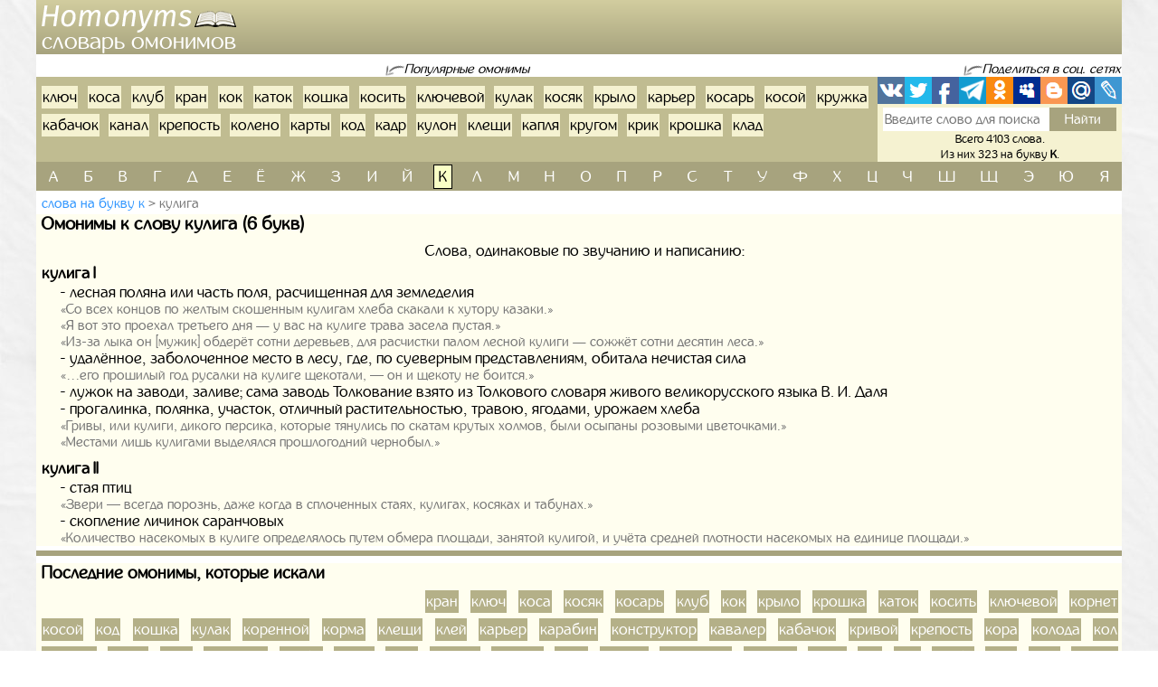

--- FILE ---
content_type: text/html; charset=UTF-8
request_url: https://homonyms.ru/slova-na-bukvu-k/omonimy-k-slovu-kuliga-59076
body_size: 7038
content:
<!doctype html>
<html lang="ru">
  <head>
    <!-- Required meta tags -->
    <meta charset="utf-8">
    <meta name="viewport" content="width=device-width, initial-scale=1, shrink-to-fit=no">
    
    <!-- Bootstrap CSS -->
    <link rel="stylesheet" href="https://homonyms.ru/themes/smartguin/assets/vendor/bootstrap/css/bootstrap.min.css?1">
    <!-- App CSS -->
    <link rel="stylesheet" href="https://homonyms.ru/themes/smartguin/assets/css/main.css?2">
    
    <title>Омонимы к слову кулига | Одинаковые слова | Словарь омонимов</title>
    <meta name="description" content="Омонимы к слову кулига. Слова на букву К из 6 букв. Все полные и неполные омонимы (омофоны, омографы, омоформы). Лучший онлайн словарь омонимов Русского языка.">
    <meta name="keywords" content="кулига, омонимы к слову кулига, омофоны, омографы, омоформы, слова на букву К из 6 букв, подобрать, найти, полные, неполные, словарь, онлайн">
    <link href="https://homonyms.ru/themes/smartguin/assets/images/favicon.ico?1" type="image/x-icon" rel="shortcut icon">
    <meta name="referrer" content="origin">
    <meta name="author" content="D.panchenko">
    
    <!-- OG: -->
    <meta property="og:type" content="website">
    <meta property="og:title" content="Омонимы к слову кулига | Одинаковые слова | Словарь омонимов">
    <meta property="og:image" content="https://homonyms.ru/themes/smartguin/assets/images/socs.png?1">
    <meta property="og:url" content="https://homonyms.ru/slova/na-bukvu-k/omonimy-k-slovu-kuliga-59076">
    <meta property="og:description" content="Омонимы к слову кулига. Слова на букву К из 6 букв. Все полные и неполные омонимы (омофоны, омографы, омоформы). Лучший онлайн словарь омонимов Русского языка.">
    <meta property="og:site_name" content="Homonyms">

    <meta property="og:cnt_title" content="Омонимы. Словарь омонимов.">
    <meta property="og:cnt_image" content="https://homonyms.ru/themes/smartguin/assets/images/socs.png?1">
    <meta property="og:cnt_url" content="https://homonyms.ru/">
    <meta property="og:cnt_description" content="Лучший онлайн словарь омонимов Русского языка. Все полные и неполные омонимы (омофоны, омографы, омоформы). Быстрый поиск и подбор нужных омонимов. Всего словарь содержит 4103 слова.">
    
    <!-- Adv -->
    					<script src="https://yandex.ru/ads/system/context.js" async></script>
			<script>window.yaContextCb = window.yaContextCb || [];</script>
									<script async src="https://ad.mail.ru/static/ads-async.js"></script>
		    	
    <!-- Scripts -->
    <script>
		function share_me(node) {
			var popup_width = 626;
			var popup_height = 436;
			var min_width = 768;
			var min_height = 535;
			if (!this.title) this.title = encodeURIComponent(document.querySelector('meta[property=\'og:cnt_title\']').getAttribute('content'));
			if (!this.description) this.description = encodeURIComponent(document.querySelector('meta[property=\'og:cnt_description\']').getAttribute('content'));
			if (!this.image) this.image = encodeURIComponent(document.querySelector('meta[property=\'og:cnt_image\']').getAttribute('content'));
			if (!this.href) this.href = encodeURIComponent(document.querySelector('meta[property=\'og:cnt_url\']').getAttribute('content'));
			var type = node.getAttribute('data-count');
			var url = {
			  vk: 'https://vk.com/share.php?url='+ this.href +'&title='+ this.title +'&image='+ this.image +'&description='+ this.description,
			  twi: 'https://twitter.com/intent/tweet?url='+ this.href +'&text='+ this.description,
			  fb: 'https://www.facebook.com/sharer.php?src=sp&u='+ this.href +'&summary='+ this.description +'&title='+ this.title +'&picture='+ this.image,
			  Telegram: 'https://telegram.me/share/url?url='+ this.href +'&text='+ this.description,
			  odkl: 'https://connect.ok.ru/dk?st.cmd=WidgetSharePreview&st.title='+ this.title +'&st.shareUrl='+ this.href,
			  MySpace: 'https://www.myspace.com/Modules/PostTo/Pages/?u='+ this.href +'&t='+ this.title +'&c='+ this.description,
			  Blogger: 'https://www.blogger.com/blog_this.pyra?t='+ this.title +'&u='+ this.href +'&n='+ this.description,
			  mail: 'https://connect.mail.ru/share?url='+ this.href +'&title='+ this.title +'&description='+ this.description +'&imageurl='+ this.image,
			  LiveJournal: 'https://www.livejournal.com/update.bml?event='+ this.href +'&subject='+ this.description
			};
			if (typeof url[type] == 'undefined')
			  return;
			var popup = function(){
			  var left = screen.width/2 - popup_width/2;
			  var top = screen.height/2 - popup_height/2;
			  return window.open(cur_url, '_blank', 'scrollbars=0, resizable=1, menubar=0, toolbar=0, status=0, width='+ popup_width +',height='+ popup_height +',left='+ left +',top='+ top);
			};
			var cur_url = url[type];
			var link = function(){
			  node.setAttribute('href', cur_url);
			  return true;
			};
			if (screen.width < min_width || screen.height < min_height)
			  return link();
			if (popup(url[type]) === null)
			  return link();
			return false;
		}
		if ( window.matchMedia('screen and (min-device-width: 768px)').matches )
			document.documentElement.classList.add('desktop');
		else
			document.documentElement.classList.add('mobile');
    </script>
  </head>
  <body class="container-fluid p-0">

    <!-- Реклама попапер -->
                                <!-- Yandex.RTB R-A-518183-5 --> 
            <script>window.yaContextCb.push(()=>{
                        Ya.Context.AdvManager.render({
                        type: 'fullscreen',
                        platform: 'touch',
                        blockId: 'R-A-518183-5'
                        })
                    })</script>
            	
    <div class="content">
      <!-- Шапка 1 -->
      <header>
	<div class="logo">
	            
				<a href="/" title="Словарь омонимов"><img src="https://homonyms.ru/themes/smartguin/assets/images/logo.png?1" alt="Homonyms"><strong>Словарь омонимов</strong></a>
			</div>
	<div class="aside">
                                    <div id="yandex_rtb_R-A-518183-1"></div>
                        <script>
                window['yandex_rtb_R-A-518183-1'] = document.getElementById('yandex_rtb_R-A-518183-1');
                                if ( window.matchMedia('screen and (min-device-width:768px)').matches ) {
                    window.yaContextCb.push( () => {
                        Ya.Context.AdvManager.render({ renderTo: 'yandex_rtb_R-A-518183-1',
                                                       blockId: 'R-A-518183-1',
                                                       onRender: (data) => {
                                                                                                                      window['yandex_rtb_R-A-518183-1'].classList.remove('d-none');
                                                       }
                                                     }, () => {
                                                                  window['yandex_rtb_R-A-518183-1'].classList.add('d-none');
                                                                                                                                }
                                                    )
                                                   }
                                           )
                } else {
                    window['yandex_rtb_R-A-518183-1'].remove();
                                    }
            </script>
            	</div>
</header>	  
      <!-- Реклама для мобилки -->
      <div id="ads_mobile_top" class="">
                                <div id="yandex_rtb_R-A-518183-6"></div>
                        <script>
                window['yandex_rtb_R-A-518183-6'] = document.getElementById('yandex_rtb_R-A-518183-6');
                                if ( window.matchMedia('screen and (max-device-width:767px)').matches ) {
                    window.yaContextCb.push( () => {
                        Ya.Context.AdvManager.render({ renderTo: 'yandex_rtb_R-A-518183-6',
                                                       blockId: 'R-A-518183-6',
                                                       onRender: (data) => {
                                                                                                                      window['yandex_rtb_R-A-518183-6'].classList.remove('d-none');
                                                       }
                                                     }, () => {
                                                                  window['yandex_rtb_R-A-518183-6'].classList.add('d-none');
                                                                                                                                }
                                                    )
                                                   }
                                           )
                } else {
                    window['yandex_rtb_R-A-518183-6'].remove();
                                    }
            </script>
            </div>      
      <!-- Шапка 2 -->
      <section id="popular" class="row m-0">
	<div class="col-12 p-0">
		<div>
			<span>Популярные омонимы</span>
		</div>
		
		<div>
			<span>Поделиться в соц. сетях</span>
		</div>
	</div>
	
	<div class="col p-0">
		<ol class="ol">
								<li><a href="/slova-na-bukvu-k/omonimy-k-slovu-kluc-53541">ключ</a></li>
											<li><a href="/slova-na-bukvu-k/omonimy-k-slovu-kosa-56843">коса</a></li>
											<li><a href="/slova-na-bukvu-k/omonimy-k-slovu-klub-53483">клуб</a></li>
											<li><a href="/slova-na-bukvu-k/omonimy-k-slovu-kran-57402">кран</a></li>
											<li><a href="/slova-na-bukvu-k/omonimy-k-slovu-kok-54034">кок</a></li>
											<li><a href="/slova-na-bukvu-k/omonimy-k-slovu-katok-51603">каток</a></li>
											<li><a href="/slova-na-bukvu-k/omonimy-k-slovu-koska-57299">кошка</a></li>
											<li><a href="/slova-na-bukvu-k/omonimy-k-slovu-kosit-56868">косить</a></li>
											<li><a href="/slova-na-bukvu-k/omonimy-k-slovu-klucevoi-53545">ключевой</a></li>
											<li><a href="/slova-na-bukvu-k/omonimy-k-slovu-kulak-59045">кулак</a></li>
											<li><a href="/slova-na-bukvu-k/omonimy-k-slovu-kosak-57095">косяк</a></li>
											<li><a href="/slova-na-bukvu-k/omonimy-k-slovu-krylo-58678">крыло</a></li>
											<li><a href="/slova-na-bukvu-k/omonimy-k-slovu-karer-51345">карьер</a></li>
											<li><a href="/slova-na-bukvu-k/omonimy-k-slovu-kosar-56844">косарь</a></li>
											<li><a href="/slova-na-bukvu-k/omonimy-k-slovu-kosoi-56969">косой</a></li>
											<li><a href="/slova-na-bukvu-k/omonimy-k-slovu-kruzka-58522">кружка</a></li>
											<li><a href="/slova-na-bukvu-k/omonimy-k-slovu-kabacok-49411">кабачок</a></li>
											<li><a href="/slova-na-bukvu-k/omonimy-k-slovu-kanal-50339">канал</a></li>
											<li><a href="/slova-na-bukvu-k/omonimy-k-slovu-krepost-57850">крепость</a></li>
											<li><a href="/slova-na-bukvu-k/omonimy-k-slovu-koleno-54188">колено</a></li>
											<li><a href="/slova-na-bukvu-k/omonimy-k-slovu-karty-51323">карты</a></li>
											<li><a href="/slova-na-bukvu-k/omonimy-k-slovu-kod-53865">код</a></li>
											<li><a href="/slova-na-bukvu-k/omonimy-k-slovu-kadr-49577">кадр</a></li>
											<li><a href="/slova-na-bukvu-k/omonimy-k-slovu-kulon-198657">кулон</a></li>
											<li><a href="/slova-na-bukvu-k/omonimy-k-slovu-klesi-53293">клещи</a></li>
											<li><a href="/slova-na-bukvu-k/omonimy-k-slovu-kapla-50699">капля</a></li>
											<li><a href="/slova-na-bukvu-k/omonimy-k-slovu-krugom-58490">кругом</a></li>
											<li><a href="/slova-na-bukvu-k/omonimy-k-slovu-krik-57992">крик</a></li>
											<li><a href="/slova-na-bukvu-k/omonimy-k-slovu-kroska-58436">крошка</a></li>
											<li><a href="/slova-na-bukvu-k/omonimy-k-slovu-klad-53044">клад</a></li>
							</ol>
	</div>
	
	<div>
		<span>Поделиться в соц. сетях</span>
	</div>
	
	<div class="col p-0">
		<div class="share42init">
			<span class="share_me">
	        			<a rel="nofollow" href="#" data-count="vk" onclick="return share_me(this)" title="Поделиться В Контакте" target="_blank"></a>
		            			<a rel="nofollow" href="#" data-count="twi" onclick="return share_me(this)" title="Добавить в Twitter" target="_blank"></a>
		            			<a rel="nofollow" href="#" data-count="fb" onclick="return share_me(this)" title="Поделиться в Facebook" target="_blank"></a>
		            			<a rel="nofollow" href="#" data-count="Telegram" onclick="return share_me(this)" title="Поделиться в Телеграм" target="_blank"></a>
		            			<a rel="nofollow" href="#" data-count="odkl" onclick="return share_me(this)" title="Добавить в Одноклассники" target="_blank"></a>
		            			<a rel="nofollow" href="#" data-count="MySpace" onclick="return share_me(this)" title="Добавить в MySpace" target="_blank"></a>
		            			<a rel="nofollow" href="#" data-count="Blogger" onclick="return share_me(this)" title="Опубликовать в Blogger.com" target="_blank"></a>
		            			<a rel="nofollow" href="#" data-count="mail" onclick="return share_me(this)" title="Поделиться в Моем Мире@Mail.Ru" target="_blank"></a>
		            			<a rel="nofollow" href="#" data-count="LiveJournal" onclick="return share_me(this)" title="Опубликовать в LiveJournal" target="_blank"></a>
		    </span>		</div>
		<form action="/search">
			<input maxlength="64" name="q" placeholder="Введите слово для поиска" value=""
				><input type="submit" title="Поиск" value="Найти">
		</form>
		<div>
			<span>Всего 4103 слова.</span>
						<span>Из них 323 на букву <strong>к</strong>.</span>
					</div>
	</div>
</section>      
      <!-- Навигаця по-алфавиту -->
      <nav id="alphabet" class="navbar navbar-expand-md navbar-light">
	<button class="navbar-toggler" type="button" data-toggle="collapse" data-target="#alphabet-list" aria-controls="alphabet-list" aria-expanded="false" aria-label="Toggle navigation">
		<span class="navbar-toggler-icon"></span>
	</button>
	<span class="navbar-text">Поиск по буквам</span>
	<div class="collapse navbar-collapse" id="alphabet-list">
		
		<hr>
		
		<ul class="navbar-nav">
								<li class="nav-item"><a class="nav-link" href="/slova-na-bukvu-a">а</a></li>
											<li class="nav-item"><a class="nav-link" href="/slova-na-bukvu-b">б</a></li>
											<li class="nav-item"><a class="nav-link" href="/slova-na-bukvu-v">в</a></li>
											<li class="nav-item"><a class="nav-link" href="/slova-na-bukvu-g">г</a></li>
											<li class="nav-item"><a class="nav-link" href="/slova-na-bukvu-d">д</a></li>
											<li class="nav-item"><a class="nav-link" href="/slova-na-bukvu-e">е</a></li>
											<li class="nav-item"><a class="nav-link" href="/slova-na-bukvu-yo">ё</a></li>
											<li class="nav-item"><a class="nav-link" href="/slova-na-bukvu-zh">ж</a></li>
											<li class="nav-item"><a class="nav-link" href="/slova-na-bukvu-z">з</a></li>
											<li class="nav-item"><a class="nav-link" href="/slova-na-bukvu-i">и</a></li>
											<li class="nav-item"><a class="nav-link" href="/slova-na-bukvu-yi">й</a></li>
											<li class="nav-item active"><strong class="nav-link">к</strong></li>
											<li class="nav-item"><a class="nav-link" href="/slova-na-bukvu-l">л</a></li>
											<li class="nav-item"><a class="nav-link" href="/slova-na-bukvu-m">м</a></li>
											<li class="nav-item"><a class="nav-link" href="/slova-na-bukvu-n">н</a></li>
											<li class="nav-item"><a class="nav-link" href="/slova-na-bukvu-o">о</a></li>
											<li class="nav-item"><a class="nav-link" href="/slova-na-bukvu-p">п</a></li>
											<li class="nav-item"><a class="nav-link" href="/slova-na-bukvu-r">р</a></li>
											<li class="nav-item"><a class="nav-link" href="/slova-na-bukvu-s">с</a></li>
											<li class="nav-item"><a class="nav-link" href="/slova-na-bukvu-t">т</a></li>
											<li class="nav-item"><a class="nav-link" href="/slova-na-bukvu-u">у</a></li>
											<li class="nav-item"><a class="nav-link" href="/slova-na-bukvu-f">ф</a></li>
											<li class="nav-item"><a class="nav-link" href="/slova-na-bukvu-h">х</a></li>
											<li class="nav-item"><a class="nav-link" href="/slova-na-bukvu-cz">ц</a></li>
											<li class="nav-item"><a class="nav-link" href="/slova-na-bukvu-ch">ч</a></li>
											<li class="nav-item"><a class="nav-link" href="/slova-na-bukvu-sh">ш</a></li>
											<li class="nav-item"><a class="nav-link" href="/slova-na-bukvu-sc">щ</a></li>
											<li class="nav-item"><a class="nav-link" href="/slova-na-bukvu-ye">э</a></li>
											<li class="nav-item"><a class="nav-link" href="/slova-na-bukvu-yu">ю</a></li>
											<li class="nav-item"><a class="nav-link" href="/slova-na-bukvu-ya">я</a></li>
							</ul>
	</div>
</nav>
      
      <!-- Хлебные крошки -->
      <section id="bread">
					<nav>
			<ol>
				<li><a href="/slova-na-bukvu-k?page=4"
					>Слова на букву к</a></li>
				<li><strong>кулига</strong></li>
			</ol>
		</nav>
			<!--
	<div>
		<div id="yandex_rtb_"></div>
	</div>
	-->
	</section>      
      <!-- Раздел -->
      <main>
	<h1>Омонимы к слову кулига (6 букв)</h1>
	<aside class="float-md-left" id="article_main">
				                                    <div id="yandex_rtb_R-A-518183-2"></div>
                        <script>
                window['yandex_rtb_R-A-518183-2'] = document.getElementById('yandex_rtb_R-A-518183-2');
                                if ( window.matchMedia('screen and (min-device-width:768px)').matches ) {
                    window.yaContextCb.push( () => {
                        Ya.Context.AdvManager.render({ renderTo: 'yandex_rtb_R-A-518183-2',
                                                       blockId: 'R-A-518183-2',
                                                       onRender: (data) => {
                                                                                                                      window['yandex_rtb_R-A-518183-2'].classList.remove('d-none');
                                                       }
                                                     }, () => {
                                                                  window['yandex_rtb_R-A-518183-2'].classList.add('d-none');
                                                                                                                                }
                                                    )
                                                   }
                                           )
                } else {
                    window['yandex_rtb_R-A-518183-2'].remove();
                                    }
            </script>
                                                <div id="yandex_rtb_R-A-518183-7"></div>
                        <script>
                window['yandex_rtb_R-A-518183-7'] = document.getElementById('yandex_rtb_R-A-518183-7');
                                if ( window.matchMedia('screen and (max-device-width:767px)').matches ) {
                    window.yaContextCb.push( () => {
                        Ya.Context.AdvManager.render({ renderTo: 'yandex_rtb_R-A-518183-7',
                                                       blockId: 'R-A-518183-7',
                                                       onRender: (data) => {
                                                                                                                      window['yandex_rtb_R-A-518183-7'].classList.remove('d-none');
                                                       }
                                                     }, () => {
                                                                  window['yandex_rtb_R-A-518183-7'].classList.add('d-none');
                                                                                                                                }
                                                    )
                                                   }
                                           )
                } else {
                    window['yandex_rtb_R-A-518183-7'].remove();
                                    }
            </script>
            	</aside>
	<div>
				
		<!-- Список слов по букве -->
				
		<!-- Само слово -->
				<p class="mg-5px">Слова, одинаковые по звучанию и написанию:</p>
		<dl class="mg-5px">
					<dt>кулига I</dt>
						<dd>
								<ul>
																		<li>
								лесная поляна или часть поля, расчищенная для земледелия
																											<q>Со всех концов по желтым скошенным кулигам хлеба скакали к хутору казаки.</q>
																			<q>Я вот это проехал третьего дня — у вас на кулиге трава засела пустая.</q>
																			<q>Из-за лыка он [мужик] обдерёт сотни деревьев, для расчистки палом лесной кулиги — сожжёт сотни десятин леса.</q>
																								</li>
																								<li>
								удалённое, заболоченное место в лесу, где, по суеверным представлениям, обитала нечистая сила
																											<q>…его прошилый год русалки на кулиге щекотали, ― он и щекоту не боится.</q>
																								</li>
																								<li>
								лужок на заводи, заливе; сама заводь Толкование взято из Толкового словаря живого великорусского языка В. И. Даля
															</li>
																								<li>
								прогалинка, полянка, участок, отличный растительностью, травою, ягодами, урожаем хлеба
																											<q>Гривы, или кулиги, дикого персика, которые тянулись по скатам крутых холмов, были осыпаны розовыми цветочками.</q>
																			<q>Местами лишь кулигами выделялся прошлогодний чернобыл.</q>
																								</li>
															</ul>
							</dd>
								<dt>кулига II</dt>
						<dd>
								<ul>
																		<li>
								стая птиц
																											<q>Звери ― всегда порознь, даже когда в сплоченных стаях, кулигах, косяках и табунах.</q>
																								</li>
																								<li>
								скопление личинок саранчовых
																											<q>Количество насекомых в кулиге определялось путем обмера площади, занятой кулигой, и учёта средней плотности насекомых на единице площади.</q>
																								</li>
															</ul>
							</dd>
						</dl>
	
			</div>
</main>      
      <!-- Постраничная навигация -->
      <section id="page-nav" class="">
	</section>      
      <!-- Последние искомые слова -->
      <section id="last-search">
	<div class="h2">Последние омонимы, которые искали</div>
	<aside class="float-md-left" id="footer_main">
		<script>
			if ( window.matchMedia('screen and (max-device-width: 767px)').matches && '1' )
				document.getElementById('footer_main').classList.add('vk-adv');
		</script>
                                    <div id="yandex_rtb_R-A-518183-3"></div>
                        <script>
                window['yandex_rtb_R-A-518183-3'] = document.getElementById('yandex_rtb_R-A-518183-3');
                                if ( window.matchMedia('screen and (min-device-width:768px)').matches ) {
                    window.yaContextCb.push( () => {
                        Ya.Context.AdvManager.render({ renderTo: 'yandex_rtb_R-A-518183-3',
                                                       blockId: 'R-A-518183-3',
                                                       onRender: (data) => {
                                                                                                                      window['yandex_rtb_R-A-518183-3'].classList.remove('d-none');
                                                       }
                                                     }, () => {
                                                                  window['yandex_rtb_R-A-518183-3'].classList.add('d-none');
                                                                                                                                }
                                                    )
                                                   }
                                           )
                } else {
                    window['yandex_rtb_R-A-518183-3'].remove();
                                    }
            </script>
            		                            <ins class="mrg-tag vk-adv-square" data-ad-client="ad-1462152" data-ad-slot="1462152" id="vk-elem-1462152"></ins>
            <script>
                if ( window.matchMedia('screen and (max-device-width:767px)').matches ) {
                    (MRGtag = window.MRGtag || []).push({});
                } else {
                    document.getElementById('vk-elem-1462152').remove();
                }
            </script>
            	</aside>
	<div>
		<ol>
								<li><a href="/slova-na-bukvu-k/omonimy-k-slovu-kran-57402">кран</a></li>
											<li><a href="/slova-na-bukvu-k/omonimy-k-slovu-kluc-53541">ключ</a></li>
											<li><a href="/slova-na-bukvu-k/omonimy-k-slovu-kosa-56843">коса</a></li>
											<li><a href="/slova-na-bukvu-k/omonimy-k-slovu-kosak-57095">косяк</a></li>
											<li><a href="/slova-na-bukvu-k/omonimy-k-slovu-kosar-56844">косарь</a></li>
											<li><a href="/slova-na-bukvu-k/omonimy-k-slovu-klub-53483">клуб</a></li>
											<li><a href="/slova-na-bukvu-k/omonimy-k-slovu-kok-54034">кок</a></li>
											<li><a href="/slova-na-bukvu-k/omonimy-k-slovu-krylo-58678">крыло</a></li>
											<li><a href="/slova-na-bukvu-k/omonimy-k-slovu-kroska-58436">крошка</a></li>
											<li><a href="/slova-na-bukvu-k/omonimy-k-slovu-katok-51603">каток</a></li>
											<li><a href="/slova-na-bukvu-k/omonimy-k-slovu-kosit-56868">косить</a></li>
											<li><a href="/slova-na-bukvu-k/omonimy-k-slovu-klucevoi-53545">ключевой</a></li>
											<li><a href="/slova-na-bukvu-k/omonimy-k-slovu-kornet-56489">корнет</a></li>
											<li><a href="/slova-na-bukvu-k/omonimy-k-slovu-kosoi-56969">косой</a></li>
											<li><a href="/slova-na-bukvu-k/omonimy-k-slovu-kod-53865">код</a></li>
											<li><a href="/slova-na-bukvu-k/omonimy-k-slovu-koska-57299">кошка</a></li>
											<li><a href="/slova-na-bukvu-k/omonimy-k-slovu-kulak-59045">кулак</a></li>
											<li><a href="/slova-na-bukvu-k/omonimy-k-slovu-korennoi-56342">коренной</a></li>
											<li><a href="/slova-na-bukvu-k/omonimy-k-slovu-korma-56403">корма</a></li>
											<li><a href="/slova-na-bukvu-k/omonimy-k-slovu-klesi-53293">клещи</a></li>
											<li><a href="/slova-na-bukvu-k/omonimy-k-slovu-klei-53186">клей</a></li>
											<li><a href="/slova-na-bukvu-k/omonimy-k-slovu-karer-51345">карьер</a></li>
											<li><a href="/slova-na-bukvu-k/omonimy-k-slovu-karabin-50799">карабин</a></li>
											<li><a href="/slova-na-bukvu-k/omonimy-k-slovu-konstruktor-55559">конструктор</a></li>
											<li><a href="/slova-na-bukvu-k/omonimy-k-slovu-kavaler-49474">кавалер</a></li>
											<li><a href="/slova-na-bukvu-k/omonimy-k-slovu-kabacok-49411">кабачок</a></li>
											<li><a href="/slova-na-bukvu-k/omonimy-k-slovu-krivoi-57961">кривой</a></li>
											<li><a href="/slova-na-bukvu-k/omonimy-k-slovu-krepost-57850">крепость</a></li>
											<li><a href="/slova-na-bukvu-k/omonimy-k-slovu-kora-56268">кора</a></li>
											<li><a href="/slova-na-bukvu-k/omonimy-k-slovu-koloda-54353">колода</a></li>
											<li><a href="/slova-na-bukvu-k/omonimy-k-slovu-kol-54136">кол</a></li>
											<li><a href="/slova-na-bukvu-k/omonimy-k-slovu-koketka-54060">кокетка</a></li>
											<li><a href="/slova-na-bukvu-k/omonimy-k-slovu-kanal-50339">канал</a></li>
											<li><a href="/slova-na-bukvu-k/omonimy-k-slovu-kadr-49577">кадр</a></li>
											<li><a href="/slova-na-bukvu-k/omonimy-k-slovu-kladovaa-53051">кладовая</a></li>
											<li><a href="/slova-na-bukvu-k/omonimy-k-slovu-kluby-53506">клубы</a></li>
											<li><a href="/slova-na-bukvu-k/omonimy-k-slovu-kirka-52826">кирка</a></li>
											<li><a href="/slova-na-bukvu-k/omonimy-k-slovu-klev-53135">клёв</a></li>
											<li><a href="/slova-na-bukvu-k/omonimy-k-slovu-koleno-54188">колено</a></li>
											<li><a href="/slova-na-bukvu-k/omonimy-k-slovu-kruzka-58522">кружка</a></li>
											<li><a href="/slova-na-bukvu-k/omonimy-k-slovu-kopi-56142">копи</a></li>
											<li><a href="/slova-na-bukvu-k/omonimy-k-slovu-krugom-58490">кругом</a></li>
											<li><a href="/slova-na-bukvu-k/omonimy-k-slovu-konduktor-55294">кондуктор</a></li>
											<li><a href="/slova-na-bukvu-k/omonimy-k-slovu-klepat-53244">клепать</a></li>
											<li><a href="/slova-na-bukvu-k/omonimy-k-slovu-kapla-50699">капля</a></li>
											<li><a href="/slova-na-bukvu-k/omonimy-k-slovu-kak-49756">как</a></li>
											<li><a href="/slova-na-bukvu-k/omonimy-k-slovu-kom-54628">ком</a></li>
											<li><a href="/slova-na-bukvu-k/omonimy-k-slovu-kolba-54141">колба</a></li>
											<li><a href="/slova-na-bukvu-k/omonimy-k-slovu-kart-51194">карт</a></li>
											<li><a href="/slova-na-bukvu-k/omonimy-k-slovu-klad-53044">клад</a></li>
											<li><a href="/slova-na-bukvu-k/omonimy-k-slovu-kredit-57682">кредит</a></li>
											<li><a href="/slova-na-bukvu-k/omonimy-k-slovu-koks-54104">кокс</a></li>
											<li><a href="/slova-na-bukvu-k/omonimy-k-slovu-klik-53313">клик</a></li>
											<li><a href="/slova-na-bukvu-k/omonimy-k-slovu-kacka-51751">качка</a></li>
											<li><a href="/slova-na-bukvu-k/omonimy-k-slovu-kar-50791">кар</a></li>
											<li><a href="/slova-na-bukvu-k/omonimy-k-slovu-karera-51346">карьера</a></li>
											<li><a href="/slova-na-bukvu-k/omonimy-k-slovu-kakoi-49800">какой</a></li>
											<li><a href="/slova-na-bukvu-k/omonimy-k-slovu-kolot-54478">колоть</a></li>
											<li><a href="/slova-na-bukvu-k/omonimy-k-slovu-kiska-52870">киска</a></li>
											<li><a href="/slova-na-bukvu-k/omonimy-k-slovu-kabak-49377">кабак</a></li>
							</ol>
	</div>
</section>      
    </div>
  
    <!-- Подвал -->
    <footer>
	<div>
		<div>&copy; Homonyms
				2017-2026.</div>
		<ul>
						<li>
				<a href="/about" rel="nofollow" target="_blank">Информация</a>
			</li>
						<li>
				<a href="https://vk.com/labmantissa" rel="nofollow" target="_blank">Связаться с нами</a>
			</li>
		</ul>
	</div>
	<div>
        		<a href="https://top.mail.ru/jump?from=2897551" rel="nofollow" target="_blank">
			<img src="https://top-fwz1.mail.ru/counter?id=2897551;t=465;l=1" title="Top.Mail.Ru" alt="Top.Mail.Ru">
		</a>
		<span id="top100_widget"></span>
		<a href="https://www.liveinternet.ru/click" rel="nofollow" target="_blank" id="liveinternet-link">
			<img id="licntA9E1" title="LiveInternet: показано число просмотров за 24 часа, посетителей за 24 часа и за сегодня"
				src="[data-uri]" alt="LiveInternet счётчик">
		</a>
        	</div>
</footer>	
	<!-- Счётчики -->
    	<!-- Яндекс метрика -->
    <script>(function(){ window.ym = window.ym || function(){ ( window.ym.a = window.ym.a || [] ).push(arguments); }; window.ym.l = 1 * new Date(); })();</script>
    <script src="https://mc.yandex.ru/metrika/tag.js" async></script>
    <script>ym(44542249, 'init', { clickmap: true, trackLinks: true, accurateTrackBounce: true });</script>
    <!-- Гугл аналитика -->
    <script src="https://www.googletagmanager.com/gtag/js?id=G-FE2EXG9NM6" async></script>
    <script>window.dataLayer = window.dataLayer || []; function gtag(){dataLayer.push(arguments);} gtag('js', new Date()); gtag('config', 'G-FE2EXG9NM6');</script>
    <!--LiveInternet -->
    <script>(function(d,s){d.getElementById("licntA9E1").src=
	"https://counter.yadro.ru/hit?t11.2;r"+escape(d.referrer)+
	((typeof(s)=="undefined")?"":";s"+s.width+"*"+s.height+"*"+
	(s.colorDepth?s.colorDepth:s.pixelDepth))+";u"+escape(d.URL)+
	";h"+escape(d.title.substring(0,150))+";"+Math.random()})
	(document,screen);
    document.getElementById('liveinternet-link').classList.add('show');</script>
    <!-- Mail -->
    <script>var _tmr = window._tmr || (window._tmr = []); _tmr.push({id: "2897551", type: "pageView", start: (new Date()).getTime()});</script>
    <script src="https://top-fwz1.mail.ru/js/code.js" id="topmailru-code" async></script>
    <!-- Rambler -->
    <script>(window['_top100q'] = window['_top100q'] || []).push(function() {
          var options = { project: 4478910, element: 'top100_widget', }; 
      try { window.top100Counter = new top100(options); } catch(e) { } });</script>
    <script src="https://st.top100.ru/top100/top100.js" async></script>
        
    <!-- Optional JavaScript -->
    <!-- jQuery first, then Popper.js, then Bootstrap JS -->
    <script src="https://homonyms.ru/themes/smartguin/assets/vendor/jquery/3.5.1.slim.min.js?1"></script>
    <script src="https://homonyms.ru/themes/smartguin/assets/vendor/popper/1.16.1.min.js?1"></script>
    <script src="https://homonyms.ru/themes/smartguin/assets/vendor/bootstrap/js/bootstrap.min.js?1"></script>

        
  </body>
</html>